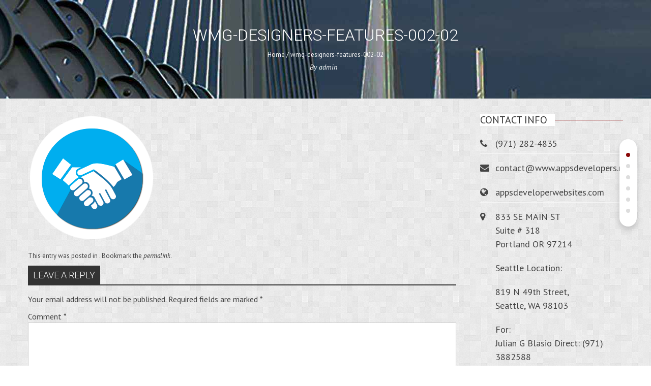

--- FILE ---
content_type: text/html; charset=UTF-8
request_url: https://www.appsdevelopers.net/wmg-designers-features-002-02/
body_size: 12189
content:
<!DOCTYPE html>
<html lang="en">
    <head>
        <meta charset="UTF-8">
        <meta name="viewport" content="width=device-width, initial-scale=1, user-scalable=no">
        <title>wmg-designers-features-002-02 | Apps Developers Websites</title>
        <link rel="profile" href="http://gmpg.org/xfn/11">
        <link rel="pingback" href="https://www.appsdevelopers.net/xmlrpc.php">

        <meta name='robots' content='max-image-preview:large' />
	<style>img:is([sizes="auto" i], [sizes^="auto," i]) { contain-intrinsic-size: 3000px 1500px }</style>
	<link rel='dns-prefetch' href='//fonts.googleapis.com' />
<link rel="alternate" type="application/rss+xml" title="Apps Developers Websites &raquo; Feed" href="https://www.appsdevelopers.net/feed/" />
<link rel="alternate" type="application/rss+xml" title="Apps Developers Websites &raquo; Comments Feed" href="https://www.appsdevelopers.net/comments/feed/" />
<link rel="alternate" type="application/rss+xml" title="Apps Developers Websites &raquo; wmg-designers-features-002-02 Comments Feed" href="https://www.appsdevelopers.net/feed/?attachment_id=1292" />
<script type="text/javascript">
/* <![CDATA[ */
window._wpemojiSettings = {"baseUrl":"https:\/\/s.w.org\/images\/core\/emoji\/16.0.1\/72x72\/","ext":".png","svgUrl":"https:\/\/s.w.org\/images\/core\/emoji\/16.0.1\/svg\/","svgExt":".svg","source":{"concatemoji":"https:\/\/www.appsdevelopers.net\/wp-includes\/js\/wp-emoji-release.min.js?ver=6.8.3"}};
/*! This file is auto-generated */
!function(s,n){var o,i,e;function c(e){try{var t={supportTests:e,timestamp:(new Date).valueOf()};sessionStorage.setItem(o,JSON.stringify(t))}catch(e){}}function p(e,t,n){e.clearRect(0,0,e.canvas.width,e.canvas.height),e.fillText(t,0,0);var t=new Uint32Array(e.getImageData(0,0,e.canvas.width,e.canvas.height).data),a=(e.clearRect(0,0,e.canvas.width,e.canvas.height),e.fillText(n,0,0),new Uint32Array(e.getImageData(0,0,e.canvas.width,e.canvas.height).data));return t.every(function(e,t){return e===a[t]})}function u(e,t){e.clearRect(0,0,e.canvas.width,e.canvas.height),e.fillText(t,0,0);for(var n=e.getImageData(16,16,1,1),a=0;a<n.data.length;a++)if(0!==n.data[a])return!1;return!0}function f(e,t,n,a){switch(t){case"flag":return n(e,"\ud83c\udff3\ufe0f\u200d\u26a7\ufe0f","\ud83c\udff3\ufe0f\u200b\u26a7\ufe0f")?!1:!n(e,"\ud83c\udde8\ud83c\uddf6","\ud83c\udde8\u200b\ud83c\uddf6")&&!n(e,"\ud83c\udff4\udb40\udc67\udb40\udc62\udb40\udc65\udb40\udc6e\udb40\udc67\udb40\udc7f","\ud83c\udff4\u200b\udb40\udc67\u200b\udb40\udc62\u200b\udb40\udc65\u200b\udb40\udc6e\u200b\udb40\udc67\u200b\udb40\udc7f");case"emoji":return!a(e,"\ud83e\udedf")}return!1}function g(e,t,n,a){var r="undefined"!=typeof WorkerGlobalScope&&self instanceof WorkerGlobalScope?new OffscreenCanvas(300,150):s.createElement("canvas"),o=r.getContext("2d",{willReadFrequently:!0}),i=(o.textBaseline="top",o.font="600 32px Arial",{});return e.forEach(function(e){i[e]=t(o,e,n,a)}),i}function t(e){var t=s.createElement("script");t.src=e,t.defer=!0,s.head.appendChild(t)}"undefined"!=typeof Promise&&(o="wpEmojiSettingsSupports",i=["flag","emoji"],n.supports={everything:!0,everythingExceptFlag:!0},e=new Promise(function(e){s.addEventListener("DOMContentLoaded",e,{once:!0})}),new Promise(function(t){var n=function(){try{var e=JSON.parse(sessionStorage.getItem(o));if("object"==typeof e&&"number"==typeof e.timestamp&&(new Date).valueOf()<e.timestamp+604800&&"object"==typeof e.supportTests)return e.supportTests}catch(e){}return null}();if(!n){if("undefined"!=typeof Worker&&"undefined"!=typeof OffscreenCanvas&&"undefined"!=typeof URL&&URL.createObjectURL&&"undefined"!=typeof Blob)try{var e="postMessage("+g.toString()+"("+[JSON.stringify(i),f.toString(),p.toString(),u.toString()].join(",")+"));",a=new Blob([e],{type:"text/javascript"}),r=new Worker(URL.createObjectURL(a),{name:"wpTestEmojiSupports"});return void(r.onmessage=function(e){c(n=e.data),r.terminate(),t(n)})}catch(e){}c(n=g(i,f,p,u))}t(n)}).then(function(e){for(var t in e)n.supports[t]=e[t],n.supports.everything=n.supports.everything&&n.supports[t],"flag"!==t&&(n.supports.everythingExceptFlag=n.supports.everythingExceptFlag&&n.supports[t]);n.supports.everythingExceptFlag=n.supports.everythingExceptFlag&&!n.supports.flag,n.DOMReady=!1,n.readyCallback=function(){n.DOMReady=!0}}).then(function(){return e}).then(function(){var e;n.supports.everything||(n.readyCallback(),(e=n.source||{}).concatemoji?t(e.concatemoji):e.wpemoji&&e.twemoji&&(t(e.twemoji),t(e.wpemoji)))}))}((window,document),window._wpemojiSettings);
/* ]]> */
</script>
<style id='wp-emoji-styles-inline-css' type='text/css'>

	img.wp-smiley, img.emoji {
		display: inline !important;
		border: none !important;
		box-shadow: none !important;
		height: 1em !important;
		width: 1em !important;
		margin: 0 0.07em !important;
		vertical-align: -0.1em !important;
		background: none !important;
		padding: 0 !important;
	}
</style>
<link rel='stylesheet' id='wp-block-library-css' href='https://www.appsdevelopers.net/wp-includes/css/dist/block-library/style.min.css?ver=6.8.3' type='text/css' media='all' />
<style id='classic-theme-styles-inline-css' type='text/css'>
/*! This file is auto-generated */
.wp-block-button__link{color:#fff;background-color:#32373c;border-radius:9999px;box-shadow:none;text-decoration:none;padding:calc(.667em + 2px) calc(1.333em + 2px);font-size:1.125em}.wp-block-file__button{background:#32373c;color:#fff;text-decoration:none}
</style>
<style id='global-styles-inline-css' type='text/css'>
:root{--wp--preset--aspect-ratio--square: 1;--wp--preset--aspect-ratio--4-3: 4/3;--wp--preset--aspect-ratio--3-4: 3/4;--wp--preset--aspect-ratio--3-2: 3/2;--wp--preset--aspect-ratio--2-3: 2/3;--wp--preset--aspect-ratio--16-9: 16/9;--wp--preset--aspect-ratio--9-16: 9/16;--wp--preset--color--black: #000000;--wp--preset--color--cyan-bluish-gray: #abb8c3;--wp--preset--color--white: #ffffff;--wp--preset--color--pale-pink: #f78da7;--wp--preset--color--vivid-red: #cf2e2e;--wp--preset--color--luminous-vivid-orange: #ff6900;--wp--preset--color--luminous-vivid-amber: #fcb900;--wp--preset--color--light-green-cyan: #7bdcb5;--wp--preset--color--vivid-green-cyan: #00d084;--wp--preset--color--pale-cyan-blue: #8ed1fc;--wp--preset--color--vivid-cyan-blue: #0693e3;--wp--preset--color--vivid-purple: #9b51e0;--wp--preset--gradient--vivid-cyan-blue-to-vivid-purple: linear-gradient(135deg,rgba(6,147,227,1) 0%,rgb(155,81,224) 100%);--wp--preset--gradient--light-green-cyan-to-vivid-green-cyan: linear-gradient(135deg,rgb(122,220,180) 0%,rgb(0,208,130) 100%);--wp--preset--gradient--luminous-vivid-amber-to-luminous-vivid-orange: linear-gradient(135deg,rgba(252,185,0,1) 0%,rgba(255,105,0,1) 100%);--wp--preset--gradient--luminous-vivid-orange-to-vivid-red: linear-gradient(135deg,rgba(255,105,0,1) 0%,rgb(207,46,46) 100%);--wp--preset--gradient--very-light-gray-to-cyan-bluish-gray: linear-gradient(135deg,rgb(238,238,238) 0%,rgb(169,184,195) 100%);--wp--preset--gradient--cool-to-warm-spectrum: linear-gradient(135deg,rgb(74,234,220) 0%,rgb(151,120,209) 20%,rgb(207,42,186) 40%,rgb(238,44,130) 60%,rgb(251,105,98) 80%,rgb(254,248,76) 100%);--wp--preset--gradient--blush-light-purple: linear-gradient(135deg,rgb(255,206,236) 0%,rgb(152,150,240) 100%);--wp--preset--gradient--blush-bordeaux: linear-gradient(135deg,rgb(254,205,165) 0%,rgb(254,45,45) 50%,rgb(107,0,62) 100%);--wp--preset--gradient--luminous-dusk: linear-gradient(135deg,rgb(255,203,112) 0%,rgb(199,81,192) 50%,rgb(65,88,208) 100%);--wp--preset--gradient--pale-ocean: linear-gradient(135deg,rgb(255,245,203) 0%,rgb(182,227,212) 50%,rgb(51,167,181) 100%);--wp--preset--gradient--electric-grass: linear-gradient(135deg,rgb(202,248,128) 0%,rgb(113,206,126) 100%);--wp--preset--gradient--midnight: linear-gradient(135deg,rgb(2,3,129) 0%,rgb(40,116,252) 100%);--wp--preset--font-size--small: 13px;--wp--preset--font-size--medium: 20px;--wp--preset--font-size--large: 36px;--wp--preset--font-size--x-large: 42px;--wp--preset--spacing--20: 0.44rem;--wp--preset--spacing--30: 0.67rem;--wp--preset--spacing--40: 1rem;--wp--preset--spacing--50: 1.5rem;--wp--preset--spacing--60: 2.25rem;--wp--preset--spacing--70: 3.38rem;--wp--preset--spacing--80: 5.06rem;--wp--preset--shadow--natural: 6px 6px 9px rgba(0, 0, 0, 0.2);--wp--preset--shadow--deep: 12px 12px 50px rgba(0, 0, 0, 0.4);--wp--preset--shadow--sharp: 6px 6px 0px rgba(0, 0, 0, 0.2);--wp--preset--shadow--outlined: 6px 6px 0px -3px rgba(255, 255, 255, 1), 6px 6px rgba(0, 0, 0, 1);--wp--preset--shadow--crisp: 6px 6px 0px rgba(0, 0, 0, 1);}:where(.is-layout-flex){gap: 0.5em;}:where(.is-layout-grid){gap: 0.5em;}body .is-layout-flex{display: flex;}.is-layout-flex{flex-wrap: wrap;align-items: center;}.is-layout-flex > :is(*, div){margin: 0;}body .is-layout-grid{display: grid;}.is-layout-grid > :is(*, div){margin: 0;}:where(.wp-block-columns.is-layout-flex){gap: 2em;}:where(.wp-block-columns.is-layout-grid){gap: 2em;}:where(.wp-block-post-template.is-layout-flex){gap: 1.25em;}:where(.wp-block-post-template.is-layout-grid){gap: 1.25em;}.has-black-color{color: var(--wp--preset--color--black) !important;}.has-cyan-bluish-gray-color{color: var(--wp--preset--color--cyan-bluish-gray) !important;}.has-white-color{color: var(--wp--preset--color--white) !important;}.has-pale-pink-color{color: var(--wp--preset--color--pale-pink) !important;}.has-vivid-red-color{color: var(--wp--preset--color--vivid-red) !important;}.has-luminous-vivid-orange-color{color: var(--wp--preset--color--luminous-vivid-orange) !important;}.has-luminous-vivid-amber-color{color: var(--wp--preset--color--luminous-vivid-amber) !important;}.has-light-green-cyan-color{color: var(--wp--preset--color--light-green-cyan) !important;}.has-vivid-green-cyan-color{color: var(--wp--preset--color--vivid-green-cyan) !important;}.has-pale-cyan-blue-color{color: var(--wp--preset--color--pale-cyan-blue) !important;}.has-vivid-cyan-blue-color{color: var(--wp--preset--color--vivid-cyan-blue) !important;}.has-vivid-purple-color{color: var(--wp--preset--color--vivid-purple) !important;}.has-black-background-color{background-color: var(--wp--preset--color--black) !important;}.has-cyan-bluish-gray-background-color{background-color: var(--wp--preset--color--cyan-bluish-gray) !important;}.has-white-background-color{background-color: var(--wp--preset--color--white) !important;}.has-pale-pink-background-color{background-color: var(--wp--preset--color--pale-pink) !important;}.has-vivid-red-background-color{background-color: var(--wp--preset--color--vivid-red) !important;}.has-luminous-vivid-orange-background-color{background-color: var(--wp--preset--color--luminous-vivid-orange) !important;}.has-luminous-vivid-amber-background-color{background-color: var(--wp--preset--color--luminous-vivid-amber) !important;}.has-light-green-cyan-background-color{background-color: var(--wp--preset--color--light-green-cyan) !important;}.has-vivid-green-cyan-background-color{background-color: var(--wp--preset--color--vivid-green-cyan) !important;}.has-pale-cyan-blue-background-color{background-color: var(--wp--preset--color--pale-cyan-blue) !important;}.has-vivid-cyan-blue-background-color{background-color: var(--wp--preset--color--vivid-cyan-blue) !important;}.has-vivid-purple-background-color{background-color: var(--wp--preset--color--vivid-purple) !important;}.has-black-border-color{border-color: var(--wp--preset--color--black) !important;}.has-cyan-bluish-gray-border-color{border-color: var(--wp--preset--color--cyan-bluish-gray) !important;}.has-white-border-color{border-color: var(--wp--preset--color--white) !important;}.has-pale-pink-border-color{border-color: var(--wp--preset--color--pale-pink) !important;}.has-vivid-red-border-color{border-color: var(--wp--preset--color--vivid-red) !important;}.has-luminous-vivid-orange-border-color{border-color: var(--wp--preset--color--luminous-vivid-orange) !important;}.has-luminous-vivid-amber-border-color{border-color: var(--wp--preset--color--luminous-vivid-amber) !important;}.has-light-green-cyan-border-color{border-color: var(--wp--preset--color--light-green-cyan) !important;}.has-vivid-green-cyan-border-color{border-color: var(--wp--preset--color--vivid-green-cyan) !important;}.has-pale-cyan-blue-border-color{border-color: var(--wp--preset--color--pale-cyan-blue) !important;}.has-vivid-cyan-blue-border-color{border-color: var(--wp--preset--color--vivid-cyan-blue) !important;}.has-vivid-purple-border-color{border-color: var(--wp--preset--color--vivid-purple) !important;}.has-vivid-cyan-blue-to-vivid-purple-gradient-background{background: var(--wp--preset--gradient--vivid-cyan-blue-to-vivid-purple) !important;}.has-light-green-cyan-to-vivid-green-cyan-gradient-background{background: var(--wp--preset--gradient--light-green-cyan-to-vivid-green-cyan) !important;}.has-luminous-vivid-amber-to-luminous-vivid-orange-gradient-background{background: var(--wp--preset--gradient--luminous-vivid-amber-to-luminous-vivid-orange) !important;}.has-luminous-vivid-orange-to-vivid-red-gradient-background{background: var(--wp--preset--gradient--luminous-vivid-orange-to-vivid-red) !important;}.has-very-light-gray-to-cyan-bluish-gray-gradient-background{background: var(--wp--preset--gradient--very-light-gray-to-cyan-bluish-gray) !important;}.has-cool-to-warm-spectrum-gradient-background{background: var(--wp--preset--gradient--cool-to-warm-spectrum) !important;}.has-blush-light-purple-gradient-background{background: var(--wp--preset--gradient--blush-light-purple) !important;}.has-blush-bordeaux-gradient-background{background: var(--wp--preset--gradient--blush-bordeaux) !important;}.has-luminous-dusk-gradient-background{background: var(--wp--preset--gradient--luminous-dusk) !important;}.has-pale-ocean-gradient-background{background: var(--wp--preset--gradient--pale-ocean) !important;}.has-electric-grass-gradient-background{background: var(--wp--preset--gradient--electric-grass) !important;}.has-midnight-gradient-background{background: var(--wp--preset--gradient--midnight) !important;}.has-small-font-size{font-size: var(--wp--preset--font-size--small) !important;}.has-medium-font-size{font-size: var(--wp--preset--font-size--medium) !important;}.has-large-font-size{font-size: var(--wp--preset--font-size--large) !important;}.has-x-large-font-size{font-size: var(--wp--preset--font-size--x-large) !important;}
:where(.wp-block-post-template.is-layout-flex){gap: 1.25em;}:where(.wp-block-post-template.is-layout-grid){gap: 1.25em;}
:where(.wp-block-columns.is-layout-flex){gap: 2em;}:where(.wp-block-columns.is-layout-grid){gap: 2em;}
:root :where(.wp-block-pullquote){font-size: 1.5em;line-height: 1.6;}
</style>
<link rel='stylesheet' id='contact-form-7-css' href='https://www.appsdevelopers.net/wp-content/plugins/contact-form-7/includes/css/styles.css?ver=6.1.4' type='text/css' media='all' />
<link rel='stylesheet' id='google-fonts-css' href='//fonts.googleapis.com/css?family=PT+Sans%3A400%7COxygen%3A400&#038;ver=6.8.3' type='text/css' media='all' />
<link rel='stylesheet' id='accesspress_parallax-combined-style-css' href='https://www.appsdevelopers.net/wp-content/themes/accesspress_parallax_pro/css/ap-combined-style.css?ver=6.8.3' type='text/css' media='all' />
<link rel='stylesheet' id='accesspress_parallax-style-css' href='https://www.appsdevelopers.net/wp-content/themes/accesspress_parallax_pro/style.css?ver=6.8.3' type='text/css' media='all' />
<link rel='stylesheet' id='accesspress_parallax-responsive-css' href='https://www.appsdevelopers.net/wp-content/themes/accesspress_parallax_pro/css/responsive.css?ver=6.8.3' type='text/css' media='all' />
<script type="text/javascript" src="https://www.appsdevelopers.net/wp-includes/js/tinymce/tinymce.min.js?ver=49110-20250317" id="wp-tinymce-root-js"></script>
<script type="text/javascript" src="https://www.appsdevelopers.net/wp-includes/js/tinymce/plugins/compat3x/plugin.min.js?ver=49110-20250317" id="wp-tinymce-js"></script>
<script type="text/javascript" src="https://www.appsdevelopers.net/wp-includes/js/jquery/jquery.min.js?ver=3.7.1" id="jquery-core-js"></script>
<script type="text/javascript" src="https://www.appsdevelopers.net/wp-includes/js/jquery/jquery-migrate.min.js?ver=3.4.1" id="jquery-migrate-js"></script>
<link type='image/png' rel='icon' href='http://appsdevelopers.net/wp-content/uploads/2017/06/favicon.png'/>

    <script>
    jQuery(document).ready(function($){

        
                $("#site-navigation").mmenu({});
            $(".menu-toggle").click(function() {
            $("#site-navigation").trigger("open.mm");
            });
                        $("#site-navigation a").not('.mm-subopen, .mm-subclose').click(function() {
                $("#site-navigation").trigger("close.mm");
                });
                            $("#site-navigation").prepend('<div id="collapse-nav"><svg class="svg" version="1.1" xmlns="http://www.w3.org/2000/svg" viewBox="0 0 15.642 15.642" xmlns:xlink="http://www.w3.org/1999/xlink" enable-background="new 0 0 15.642 15.642"><path fill-rule="evenodd" d="M8.882,7.821l6.541-6.541c0.293-0.293,0.293-0.768,0-1.061  c-0.293-0.293-0.768-0.293-1.061,0L7.821,6.76L1.28,0.22c-0.293-0.293-0.768-0.293-1.061,0c-0.293,0.293-0.293,0.768,0,1.061  l6.541,6.541L0.22,14.362c-0.293,0.293-0.293,0.768,0,1.061c0.147,0.146,0.338,0.22,0.53,0.22s0.384-0.073,0.53-0.22l6.541-6.541  l6.541,6.541c0.147,0.146,0.338,0.22,0.53,0.22c0.192,0,0.384-0.073,0.53-0.22c0.293-0.293,0.293-0.768,0-1.061L8.882,7.821z"/></svg></div>');
             $(document).on('click','#collapse-nav', function() {
                $("#site-navigation").trigger("close.mm");
             });
     
    
        $(window).on('load',function(){
        if($(window).width() > 768){ 
        $('#section-397').animateBg();
$('#section-416').parallax('50%',0.4, true);
$('#section-746').parallax('50%',0.4, true);
$('#section-953').parallax('50%',0.4, true);
 
        }         
    });
        });

        
        </script>

    <!-- <div id="fb-root"></div>
    <script>
    (function(d, s, id) {
      var js, fjs = d.getElementsByTagName(s)[0];
      if (d.getElementById(id)) return;
      js = d.createElement(s); js.id = id;
      js.src = "//connect.facebook.net/en_US/sdk.js#xfbml=1&version=v2.5";
      fjs.parentNode.insertBefore(js, fjs);
    }(document, 'script', 'facebook-jssdk'));
    </script> -->
<link rel="https://api.w.org/" href="https://www.appsdevelopers.net/wp-json/" /><link rel="alternate" title="JSON" type="application/json" href="https://www.appsdevelopers.net/wp-json/wp/v2/media/1292" /><link rel="EditURI" type="application/rsd+xml" title="RSD" href="https://www.appsdevelopers.net/xmlrpc.php?rsd" />
<meta name="generator" content="WordPress 6.8.3" />
<link rel='shortlink' href='https://www.appsdevelopers.net/?p=1292' />
<link rel="alternate" title="oEmbed (JSON)" type="application/json+oembed" href="https://www.appsdevelopers.net/wp-json/oembed/1.0/embed?url=https%3A%2F%2Fwww.appsdevelopers.net%2Fwmg-designers-features-002-02%2F" />
<link rel="alternate" title="oEmbed (XML)" type="text/xml+oembed" href="https://www.appsdevelopers.net/wp-json/oembed/1.0/embed?url=https%3A%2F%2Fwww.appsdevelopers.net%2Fwmg-designers-features-002-02%2F&#038;format=xml" />
<style>#section-397{ background:url(http://appsdevelopers.net/wp-content/uploads/2017/05/wmg-designers-mobile-006.png) repeat scroll top left #ffffff; background-size:auto; color:#4c4c4c}
#section-397 .overlay { background:url(https://www.appsdevelopers.net/wp-content/themes/accesspress_parallax_pro/images/overlays/white-light-bg.png);}
#section-397.parallax-section h2{ color:#333333}
#section-397 .testimonial-listing .bx-wrapper .bx-controls-direction a{border-color:#4c4c4c;color:#4c4c4c}
#section-397.service_template .section-wrap::after{ background-color:#ffffff}
#section-416{ background:url(http://appsdevelopers.net/wp-content/uploads/2017/05/wmg-designers-mobile-007-01.png) no-repeat scroll bottom center #1f2e40; background-size:auto; color:#f1f1f1}
#section-416.parallax-section h2{ color:#f1f1f1}
#section-416 .testimonial-listing .bx-wrapper .bx-controls-direction a{border-color:#f1f1f1;color:#f1f1f1}
#section-416.service_template .section-wrap::after{ background-color:#1f2e40}
#section-746{ background:url(http://www.appsdevelopers.net/wp-content/uploads/2021/06/dd423201-e454-428f-8a58-bce7723caeed.jpeg) no-repeat fixed top right #000000; background-size:cover; color:#f1f1f1}
#section-746 .overlay { background:url(https://www.appsdevelopers.net/wp-content/themes/accesspress_parallax_pro/images/overlays/black-light-bg.png);}
#section-746.parallax-section h2{ color:#f1f1f1}
#section-746 .testimonial-listing .bx-wrapper .bx-controls-direction a{border-color:#f1f1f1;color:#f1f1f1}
#section-746.service_template .section-wrap::after{ background-color:#000000}
#section-1415{ background:url() no-repeat scroll center center #d26312; background-size:cover; color:#333333}
#section-1415.parallax-section h2{ color:#f1f1f1}
#section-1415 .testimonial-listing .bx-wrapper .bx-controls-direction a{border-color:#333333;color:#333333}
#section-1415.service_template .section-wrap::after{ background-color:#d26312}
#section-1344{ background:url() no-repeat scroll top left #a5242d; background-size:auto; color:#f1f1f1}
#section-1344.parallax-section h2{ color:#f1f1f1}
#section-1344 .testimonial-listing .bx-wrapper .bx-controls-direction a{border-color:#f1f1f1;color:#f1f1f1}
#section-1344.service_template .section-wrap::after{ background-color:#a5242d}
#section-1532{ background:url(http://appsdevelopers.net/wp-content/uploads/2018/02/preview-your-app-2-1024x402.jpg) no-repeat scroll center center #30b79b; background-size:auto; color:#f0f0f0}
#section-1532.parallax-section h2{ color:#f0f0f0}
#section-1532 .testimonial-listing .bx-wrapper .bx-controls-direction a{border-color:#f0f0f0;color:#f0f0f0}
#section-1532.service_template .section-wrap::after{ background-color:#30b79b}
#section-892{ background:url() no-repeat scroll top left #3f5873; background-size:auto; color:#ffffff}
#section-892.parallax-section h2{ color:#ffffff}
#section-892 .testimonial-listing .bx-wrapper .bx-controls-direction a{border-color:#ffffff;color:#ffffff}
#section-892.service_template .section-wrap::after{ background-color:#3f5873}
#section-2219{ background:url(https://appsdevelopers.net/wp-content/uploads/2018/09/testimonials-bg.jpg) no-repeat scroll center center #FFFFFF; background-size:cover; color:#333333}
#section-2219 .overlay { background:url(https://www.appsdevelopers.net/wp-content/themes/accesspress_parallax_pro/images/overlays/white-dark-bg.png);}
#section-2219.parallax-section h2{ color:#333333}
#section-2219 .testimonial-listing .bx-wrapper .bx-controls-direction a{border-color:#333333;color:#333333}
#section-2219.service_template .section-wrap::after{ background-color:#FFFFFF}
#section-953{ background:url(http://appsdevelopers.net/wp-content/uploads/2017/05/wmg-designers-mobile-013.jpg) no-repeat scroll bottom center #ffffff; background-size:contain; color:#f1f1f1}
#section-953.parallax-section h2{ color:#f1f1f1}
#section-953 .testimonial-listing .bx-wrapper .bx-controls-direction a{border-color:#f1f1f1;color:#f1f1f1}
#section-953.service_template .section-wrap::after{ background-color:#ffffff}
#section-1613{ background:url(http://appsdevelopers.net/wp-content/uploads/2017/06/wmg-designers-mobile-010.jpg) no-repeat scroll center left #000000; background-size:contain; color:#000000}
#section-1613.parallax-section h2{ color:#000000}
#section-1613 .testimonial-listing .bx-wrapper .bx-controls-direction a{border-color:#000000;color:#000000}
#section-1613.service_template .section-wrap::after{ background-color:#000000}
#section-477{ background:url(http://appsdevelopers.net/wp-content/uploads/2017/06/wmg-designers-mobile-020.jpg) no-repeat scroll center center #ffffff; background-size:cover; color:#666666}
#section-477 .overlay { background:url(https://www.appsdevelopers.net/wp-content/themes/accesspress_parallax_pro/images/overlays/black-light-bg.png);}
#section-477.parallax-section h2{ color:#f1f1f1}
#section-477 .testimonial-listing .bx-wrapper .bx-controls-direction a{border-color:#666666;color:#666666}
#section-477.service_template .section-wrap::after{ background-color:#ffffff}
#section-135{ background:url() no-repeat scroll center right ; background-size:cover; color:#000000}
#section-135.parallax-section h2{ color:#f1f1f1}
#section-135 .testimonial-listing .bx-wrapper .bx-controls-direction a{border-color:#000000;color:#000000}
#section-135.service_template .section-wrap::after{ background-color:}
#top-header{ background:#3f5873;font-size:10px;font-family:PT Sans;font-weight:400;color:#ffffff;line-height:18px}
#top-header a{color:#ffffff}
#top-header a:hover{color:#000000}
#main-header{ background:#000000}
#main-header{background:rgba(0,0,0,1)}
#main-header.no-opacity, #main-header.pos-bottom{ background:#000000}
.main-navigation{margin-top:0px;margin-right:0px;margin-bottom:0px;margin-left:0px;}.main-navigation ul li a{font-size:14px;font-family:PT Sans;font-weight:400;color:#333333;text-transform:uppercase}
.main-navigation > ul > li a:hover, .main-navigation > ul > li.current a, .main-navigation .current_page_item > a, .main-navigation .current-menu-item > a{color:#3f5873}
.main-navigation .sf-arrows .sf-with-ul:after{border-color:#333333 transparent transparent}
.main-navigation .sf-arrows ul .sf-with-ul:after{border-left-color:#333333 !important}
#site-logo{margin-top:0px;margin-right:80px;margin-bottom:0px;margin-left:0px;}.top-menu ul.menu ul{background:#3f5873;}
.top-menu .sf-arrows .sf-with-ul:after{border-color:#ffffff transparent transparent}
.top-menu .sf-arrows ul .sf-with-ul:after{border-left-color:#ffffff !important}
.social-icons a, .social-icons a span{background:#000000}
.social-icons a:hover{background:#000000}
.social-icons.appear-left a span:after{border-right-color:#000000}
.social-icons.appear-right a span:after{border-left-color:#000000}
.social-icons.appear-top a span:after{border-bottom-color:#000000}
.social-icons.appear-bottom a span:after{border-top-color:#000000}
body, button, input, select, textarea{ font-size:18px;font-family:PT Sans;font-weight:400;color:#444444}
h1{ font-size:32px;font-family:Roboto;font-weight:300;color:#333333;text-transform:uppercase}
h2{ font-size:28px;font-family:'Roboto';font-weight:300;color:#333333;text-transform:uppercase}
h3{ font-size:24px;font-family:'Roboto';font-weight:300;color:#333333;text-transform:uppercase}
h4{ font-size:21px;font-family:'Roboto';font-weight:300;color:#333333;text-transform:none}
h5{ font-size:18px;font-family:'PT Sans';font-weight:400;color:#333333;text-transform:uppercase}
h6{ font-size:16px;font-family:'PT Sans';font-weight:400;color:#333333;text-transform:uppercase}
#secondary-left .widget-title,#secondary-right .widget-title, #secondary .widget-title{ font-size:20px;font-family:'PT Sans';font-weight:400;color:#333333;text-transform:uppercase}
.top-footer .widget-title{ font-size:10px;font-family:'Arial';font-weight:400;color:#000000;text-transform:uppercase}
.top-footer .widget-title:after{border-color:#000000}
.top-footer{background:#db4b3f;color:#222222}
.top-footer h4{color:}
.top-footer a{color:#222222}
.bottom-footer{background:#222222;color:#f1f1f1}
.bottom-footer a, .footer-social-icons a{color:#f1f1f1}
.footer-social-icons a{border-color:#f1f1f1}
.footer-social-icons a:hover{background:#f1f1f1}
.single #header-wrap .entry-title, .single #header-wrap .title-breadcrumb-wrap a, .single #header-wrap .title-breadcrumb-wrap{color:#ffffff}
.page #header-wrap .entry-title, .page #header-wrap .title-breadcrumb-wrap a, .page #header-wrap .title-breadcrumb-wrap{color:#ffffff}
.archive #header-wrap .entry-title, .archive #header-wrap .title-breadcrumb-wrap a, .archive #header-wrap .title-breadcrumb-wrap{color:#ffffff}
.error404 #header-wrap .entry-title, .error404 #header-wrap .title-breadcrumb-wrap a, .error404 #header-wrap .title-breadcrumb-wrap{color:#ffffff}
#page-overlay{background-image:url(https://www.appsdevelopers.net/wp-content/themes/accesspress_parallax_pro/images/preloader/loader9.gif)}
body{ background-image:url(https://www.appsdevelopers.net/wp-content/themes/accesspress_parallax_pro/inc/options-framework/images/patterns/pattern18.png)}
#ap-map-canvas{height:720px !important}
#main-header{box-shadow: 0px 4px 10px rgba(0,0,0,0.3);}
.menu-toggle{display:block;}
#main-slider .overlay{background-image:url(https://www.appsdevelopers.net/wp-content/themes/accesspress_parallax_pro/images/overlays/overlay4.png);}.main-navigation ul ul li.current_page_item > a, 
.main-navigation ul ul li.current-menu-item > a, 
.main-navigation ul ul li > a:hover,
.ap-icon-text.style3 .ap-icon-text-icon i, 
.ap-icon-text.style4 .ap-icon-text-icon i,
.bttn:after,
#go-top,
.blog-list .blog-excerpt span,
.ap-bttn:before,
.ap-bttn:after,
.ap-bttn,
.member-social-group a:hover,
.ap-progress-bar .ap-progress-bar-percentage,
.googlemap-contact-wrap li .fa,
.post-listing .posted-on,
.horizontal .ap_tab_group .tab-title.active, 
.horizontal .ap_tab_group .tab-title.hover,
.vertical .ap_tab_group .tab-title.active, 
.vertical .ap_tab_group .tab-title.hover,
#portfolio-grid.style4 h4,
.mm-menu,
.menu-toggle span,
.menu-toggle span:after,
.menu-toggle span:before,
.ap_toggle .ap_toggle_title,
.bttn:hover,
.bttn:active,
.portfolio-listing .button-group li.is-checked,
.bx-wrapper .bx-pager.bx-default-pager a:hover, 
.bx-wrapper .bx-pager.bx-default-pager a.active,
.error-404,
button,
input[type="button"]:hover,
input[type="reset"]:hover,
input[type="submit"]:hover,
.bttn.ap-default-bttn.ap-bg-bttn,
.bttn.ap-default-bttn.ap-outline-bttn:hover,
.ap_tagline_box.ap-bg-box,
.ap-dropcaps.ap-square,
#collapse-nav,
.woocommerce ul.products li.product .onsale, 
.woocommerce span.onsale,
.woocommerce ul.products li.product .button, 
.woocommerce nav.woocommerce-pagination ul li span,
.woocommerce #respond input#submit.alt, 
.woocommerce a.button.alt, 
.woocommerce button.button.alt, 
.woocommerce input.button.alt,
.woocommerce #respond input#submit:hover, 
.woocommerce a.button:hover, 
.woocommerce button.button:hover, 
.woocommerce input.button:hover,
 .woocommerce #respond input#submit.alt.disabled, 
.woocommerce #respond input#submit.alt.disabled:hover, 
.woocommerce #respond input#submit.alt:disabled, 
.woocommerce #respond input#submit.alt:disabled:hover, 
.woocommerce #respond input#submit.alt:disabled[disabled], 
.woocommerce #respond input#submit.alt:disabled[disabled]:hover, 
.woocommerce a.button.alt.disabled, 
.woocommerce a.button.alt.disabled:hover, 
.woocommerce a.button.alt:disabled, 
.woocommerce a.button.alt:disabled:hover, 
.woocommerce a.button.alt:disabled[disabled], 
.woocommerce a.button.alt:disabled[disabled]:hover, 
.woocommerce button.button.alt.disabled, 
.woocommerce button.button.alt.disabled:hover, 
.woocommerce button.button.alt:disabled, 
.woocommerce button.button.alt:disabled:hover, 
.woocommerce button.button.alt:disabled[disabled], 
.woocommerce button.button.alt:disabled[disabled]:hover, 
.woocommerce input.button.alt.disabled, 
.woocommerce input.button.alt.disabled:hover, 
.woocommerce input.button.alt:disabled, 
.woocommerce input.button.alt:disabled:hover, 
.woocommerce input.button.alt:disabled[disabled], 
.woocommerce input.button.alt:disabled[disabled]:hover,
.woocommerce .widget_price_filter .ui-slider .ui-slider-handle, 
.woocommerce .widget_price_filter .ui-slider .ui-slider-range,
.woocommerce input.button,
nav.woocommerce-MyAccount-navigation ul li a,
.floating-bar ul li.current a, .floating-bar ul li:hover a,
.floating-bar ul li .ap-tooltip, .floating-bar ul li .ap-tooltip:before, .floating-bar ul li .ap-tooltip:after,
.layout2.featured_table .ap-price-box, .layout2 .ap-pricing-readmore a.bttn,
.blog_template_new .new-blog-listing .single-blog-wrapper .blog-content-wrapper .blog-date-wrap span.post-month,
.blog_template_new .new-blog-listing .single-blog-wrapper .blog-content-wrapper span.read-more a,
.googlemap_template_new .ap-contact-wrap .ap-ctn-form input[type="submit"],
.ap-pricing-table.layout3.featured_table .ap-price-box .ap-wrap, .ap-pricing-table.layout3.featured_table,
.testimonial_template_new .testimonial-listing ul li.testimonial-content h3,
.testimonial_template_new .testimonial-stage .owl-controls .owl-dots .owl-dot.active, .testimonial_template_new .testimonial-stage .owl-controls .owl-dots .owl-dot:hover{
background-color:#8a0707;
}

a,
.bttn,
.member-social-group a,
.ap-toggle-title .pointer span i,
.ap_toggle .ap_toggle_title:after,
.sidebar .widget-social-icons li a,
.team-tab .bx-wrapper .bx-controls-direction a,
#portfolio-grid.style2 .portfolio-link:hover,
.style1 .fancybox-gallery:hover,
.footer-social-icons a:hover,
.sidebar .menu li a:hover,
input[type="button"],
input[type="reset"],
input[type="submit"],
.sidebar ul li a:hover,
.sidebar ul li.current-menu-item > a,
.woocommerce .woocommerce-info:before,
.bttn.ap-default-bttn.ap-outline-bttn,
.layout2 .ap-pricing-readmore a.bttn:hover,
.blog_template_new .new-blog-listing .single-blog-wrapper .blog-content-wrapper span.read-more a:hover,
.woocommerce .star-rating:before, .woocommerce .star-rating span:before,
.woocommerce .star-rating:before, .woocommerce .star-rating span:before,
.mm-menu .mm-list > li:hover > a,
.mm-menu .mm-list > li:hover > a.mm-subopen:before,
.mm-menu .left-social-icons.mm-panel a:hover{
color:#8a0707;
}

.team_template_new .team-tab #team-arrow {
   fill: #8a0707;
}

.bttn,
.team-image:hover, .team-image.active,
.blog-list .blog-excerpt,
.ap-toggle-title,
.ap-toggle-title .pointer,
.ap_toggle,
.main-navigation ul ul li.current_page_item > a, 
.main-navigation ul ul li.current-menu-item > a, 
.main-navigation ul ul li > a:hover,
.menu-toggle,
.sidebar .widget-title:after,
button,
input[type="button"],
input[type="reset"],
input[type="submit"],
.bttn.ap-default-bttn.ap-outline-bttn,
.ap_tagline_box.ap-top-border-box,
.ap_tagline_box.ap-left-border-box,
.ap_tagline_box.ap-all-border-box,
input[type="text"]:focus, 
input[type="email"]:focus, 
input[type="url"]:focus, 
input[type="password"]:focus, 
input[type="search"]:focus, 
input[type="number"]:focus, 
input[type="tel"]:focus, 
input[type="range"]:focus, 
input[type="date"]:focus, 
input[type="month"]:focus, 
input[type="week"]:focus, 
input[type="time"]:focus, 
input[type="datetime"]:focus, 
input[type="datetime-local"]:focus, 
input[type="color"]:focus, 
textarea:focus,
.woocommerce ul.products li.product h3,
.woocommerce .woocommerce-info,
.portfolio_masonry_template .portfolio-listing ul li.is-checked, 
.portfolio_masonry_template .portfolio-listing ul li:hover,
.blog_template_new .new-blog-listing .single-blog-wrapper .blog-content-wrapper span.read-more a,
.googlemap_template_new .ap-contact-wrap .ap-ctn-form input[type="submit"],
.action_template .call-to-action a.ap-outline-bttn:hover,
.ap-pricing-table.layout3.featured_table .ap-price-box{
border-color:#8a0707;
}

.mm-menu .mm-list > li:after,
.mm-menu .mm-list > li > a.mm-subopen:before,
.main-navigation > ul > li{
border-color:#7c0606;
}

.bttn.ap-default-bttn.ap-bg-bttn:hover,
.woocommerce ul.products li.product .button:hover,
.woocommerce #respond input#submit.alt:hover, 
.woocommerce a.button.alt:hover, 
.woocommerce button.button.alt:hover, 
.woocommerce input.button.alt:hover,
.woocommerce button.button:disabled[disabled]:hover, .woocommerce input.button.disabled:hover, 
.woocommerce input.button:disabled:hover, .woocommerce input.button:disabled[disabled]:hover,
nav.woocommerce-MyAccount-navigation ul li:hover a,
nav.woocommerce-MyAccount-navigation ul li.is-active a,
.ap-pricing-table.layout3.featured_table a.bttn:before,
.ap-pricing-table.layout3.featured_table a.bttn:hover{
background:#7c0606;
}
.ap-pricing-table.layout3.featured_table a.bttn,
.ap-pricing-table.layout3.featured_table a.bttn:hover:before {
    background:#6e0606;
}
.ap-icon-text.style3 .ap-icon-text-icon i:after, 
.ap-icon-text.style4 .ap-icon-text-icon i:after{
box-shadow: 0 0 0 1px #8a0707;
}

#portfolio-grid.style3 .portfolio-overlay,
#portfolio-grid.style2 .portfolio-inner,
#portfolio-grid.style1 .portfolio-overlay,
.style1.ap-team .ap-member-image:after,
.portfolio_masonry_template .mid-content div.portfolio-list .portfolio-inner a.portfolio-link:hover, 
.portfolio_masonry_template .mid-content div.portfolio-list .portfolio-inner a.fancybox-gallery:hover{
background:rgba(138,7,7,0.8)    
}
.ap-progress-bar{
background:rgba(138,7,7,0.3)    
}
.post-listing .posted-on:before{
border-color:transparent transparent #7c0606 #7c0606;
}

@media screen and (max-width:768px){
    .main-navigation ul ul{
        background:#8a0707; 
    }
    .main-navigation ul ul a,
    .main-navigation ul ul li > a:hover{
        border-color:#7c0606;
    }
    
        #accesspress-breadcrumb{display:none;};
    }

@media screen and (max-width:1000px){
    .main-navigation > ul{
        background-color:#8a0707;
    }
}
</style><link href='https://fonts.googleapis.com/css?family=PT+Sans:100,200,300,400,500,600,700,800,900,100italic,300italic,italic,500italic,600italic,700italic,800italic,900italic&subset=latin,cyrillic-ext,greek-ext,greek,vietnamese,latin-ext,cyrillic,khmer,devanagari,arabic,hebrew,telugu' rel='stylesheet' type='text/css'><link href='https://fonts.googleapis.com/css?family=PT+Sans:100,200,300,400,500,600,700,800,900,100italic,300italic,italic,500italic,600italic,700italic,800italic,900italic&subset=latin,cyrillic-ext,greek-ext,greek,vietnamese,latin-ext,cyrillic,khmer,devanagari,arabic,hebrew,telugu' rel='stylesheet' type='text/css'><link href='https://fonts.googleapis.com/css?family=PT+Sans:100,200,300,400,500,600,700,800,900,100italic,300italic,italic,500italic,600italic,700italic,800italic,900italic&subset=latin,cyrillic-ext,greek-ext,greek,vietnamese,latin-ext,cyrillic,khmer,devanagari,arabic,hebrew,telugu' rel='stylesheet' type='text/css'><link href='https://fonts.googleapis.com/css?family=Roboto:100,200,300,400,500,600,700,800,900,100italic,300italic,italic,500italic,600italic,700italic,800italic,900italic&subset=latin,cyrillic-ext,greek-ext,greek,vietnamese,latin-ext,cyrillic,khmer,devanagari,arabic,hebrew,telugu' rel='stylesheet' type='text/css'><link href='https://fonts.googleapis.com/css?family=Roboto:100,200,300,400,500,600,700,800,900,100italic,300italic,italic,500italic,600italic,700italic,800italic,900italic&subset=latin,cyrillic-ext,greek-ext,greek,vietnamese,latin-ext,cyrillic,khmer,devanagari,arabic,hebrew,telugu' rel='stylesheet' type='text/css'><link href='https://fonts.googleapis.com/css?family=Roboto:100,200,300,400,500,600,700,800,900,100italic,300italic,italic,500italic,600italic,700italic,800italic,900italic&subset=latin,cyrillic-ext,greek-ext,greek,vietnamese,latin-ext,cyrillic,khmer,devanagari,arabic,hebrew,telugu' rel='stylesheet' type='text/css'><link href='https://fonts.googleapis.com/css?family=Roboto:100,200,300,400,500,600,700,800,900,100italic,300italic,italic,500italic,600italic,700italic,800italic,900italic&subset=latin,cyrillic-ext,greek-ext,greek,vietnamese,latin-ext,cyrillic,khmer,devanagari,arabic,hebrew,telugu' rel='stylesheet' type='text/css'><link href='https://fonts.googleapis.com/css?family=PT+Sans:100,200,300,400,500,600,700,800,900,100italic,300italic,italic,500italic,600italic,700italic,800italic,900italic&subset=latin,cyrillic-ext,greek-ext,greek,vietnamese,latin-ext,cyrillic,khmer,devanagari,arabic,hebrew,telugu' rel='stylesheet' type='text/css'><link href='https://fonts.googleapis.com/css?family=PT+Sans:100,200,300,400,500,600,700,800,900,100italic,300italic,italic,500italic,600italic,700italic,800italic,900italic&subset=latin,cyrillic-ext,greek-ext,greek,vietnamese,latin-ext,cyrillic,khmer,devanagari,arabic,hebrew,telugu' rel='stylesheet' type='text/css'><link href='https://fonts.googleapis.com/css?family=PT+Sans:100,200,300,400,500,600,700,800,900,100italic,300italic,italic,500italic,600italic,700italic,800italic,900italic&subset=latin,cyrillic-ext,greek-ext,greek,vietnamese,latin-ext,cyrillic,khmer,devanagari,arabic,hebrew,telugu' rel='stylesheet' type='text/css'><meta name="generator" content="Powered by Slider Revolution 6.7.34 - responsive, Mobile-Friendly Slider Plugin for WordPress with comfortable drag and drop interface." />
<script>function setREVStartSize(e){
			//window.requestAnimationFrame(function() {
				window.RSIW = window.RSIW===undefined ? window.innerWidth : window.RSIW;
				window.RSIH = window.RSIH===undefined ? window.innerHeight : window.RSIH;
				try {
					var pw = document.getElementById(e.c).parentNode.offsetWidth,
						newh;
					pw = pw===0 || isNaN(pw) || (e.l=="fullwidth" || e.layout=="fullwidth") ? window.RSIW : pw;
					e.tabw = e.tabw===undefined ? 0 : parseInt(e.tabw);
					e.thumbw = e.thumbw===undefined ? 0 : parseInt(e.thumbw);
					e.tabh = e.tabh===undefined ? 0 : parseInt(e.tabh);
					e.thumbh = e.thumbh===undefined ? 0 : parseInt(e.thumbh);
					e.tabhide = e.tabhide===undefined ? 0 : parseInt(e.tabhide);
					e.thumbhide = e.thumbhide===undefined ? 0 : parseInt(e.thumbhide);
					e.mh = e.mh===undefined || e.mh=="" || e.mh==="auto" ? 0 : parseInt(e.mh,0);
					if(e.layout==="fullscreen" || e.l==="fullscreen")
						newh = Math.max(e.mh,window.RSIH);
					else{
						e.gw = Array.isArray(e.gw) ? e.gw : [e.gw];
						for (var i in e.rl) if (e.gw[i]===undefined || e.gw[i]===0) e.gw[i] = e.gw[i-1];
						e.gh = e.el===undefined || e.el==="" || (Array.isArray(e.el) && e.el.length==0)? e.gh : e.el;
						e.gh = Array.isArray(e.gh) ? e.gh : [e.gh];
						for (var i in e.rl) if (e.gh[i]===undefined || e.gh[i]===0) e.gh[i] = e.gh[i-1];
											
						var nl = new Array(e.rl.length),
							ix = 0,
							sl;
						e.tabw = e.tabhide>=pw ? 0 : e.tabw;
						e.thumbw = e.thumbhide>=pw ? 0 : e.thumbw;
						e.tabh = e.tabhide>=pw ? 0 : e.tabh;
						e.thumbh = e.thumbhide>=pw ? 0 : e.thumbh;
						for (var i in e.rl) nl[i] = e.rl[i]<window.RSIW ? 0 : e.rl[i];
						sl = nl[0];
						for (var i in nl) if (sl>nl[i] && nl[i]>0) { sl = nl[i]; ix=i;}
						var m = pw>(e.gw[ix]+e.tabw+e.thumbw) ? 1 : (pw-(e.tabw+e.thumbw)) / (e.gw[ix]);
						newh =  (e.gh[ix] * m) + (e.tabh + e.thumbh);
					}
					var el = document.getElementById(e.c);
					if (el!==null && el) el.style.height = newh+"px";
					el = document.getElementById(e.c+"_wrapper");
					if (el!==null && el) {
						el.style.height = newh+"px";
						el.style.display = "block";
					}
				} catch(e){
					console.log("Failure at Presize of Slider:" + e)
				}
			//});
		  };</script>
		<style type="text/css" id="wp-custom-css">
			/*
.parallax {
height:300px;
 background:url(big-image.jpg) no-repeat 50% 50% fixed;
 background-size:cover;
}
You can add your own CSS here.

Click the help icon above to learn more.
*/
		</style>
		    </head>

    <body class="attachment wp-singular attachment-template-default single single-attachment postid-1292 attachmentid-1292 attachment-png wp-theme-accesspress_parallax_pro side-navigator-active parallax-on wide columns-3">
                    <div id="page-overlay" style="background-image:url('https://www.appsdevelopers.net/wp-content/themes/accesspress_parallax_pro/images/preloader/loader9.gif')"></div>
        
                <div id="page" class="hfeed site ">

            
            
            <header id="masthead" class="clearfix logo-side  ">
                
                <div id="main-header">
                                        <div class="mid-content clearfix slide-left-menu">
                        <div class="menu-toggle"><span>Menu</span></div>
                        <div id="site-logo">
                                                            <a href="https://www.appsdevelopers.net/" rel="home">
                                    <img src="http://appsdevelopers.net/wp-content/uploads/2017/05/apps-developers-2016-banner.png" alt="Apps Developers Websites">
                                </a>
                                                    </div>

                        <nav id="site-navigation" class="">
                                                                <a href="https://www.appsdevelopers.net/" rel="home">
                                        <img src="http://appsdevelopers.net/wp-content/uploads/2017/05/apps-developers-2016-banner.png" alt="Apps Developers Websites">
                                    </a>
                                
                                                            <ul class="nav parallax-nav side-nav-active">
                                    
                                                                            <li class="current"><a href="https://www.appsdevelopers.net/#main-slider-wrap">Home</a></li>
                                                                                        <li><a href="https://www.appsdevelopers.net/#section-1532">Preview your App</a></li>
                                                                                            <li><a href="https://www.appsdevelopers.net/#section-892">Client Panel</a></li>
                                                                                            <li><a href="https://www.appsdevelopers.net/#section-953">Pricing</a></li>
                                                                                            <li><a href="https://www.appsdevelopers.net/#section-1613">Contact Us</a></li>
                                                                                            <li><a href="https://www.appsdevelopers.net/#section-477">Latest from the Blog</a></li>
                                                                            </ul>
                                
                                                                                            <div class="left-social-icons">
                                                        <a href="https://www.facebook.com/portlandappsdelopers/?modal=composer&notif_id=1552932380867595&notif_t=aymt_upsell_tip" class="facebook" data-title="Facebook" target="_blank"><i class="fa fa-facebook"></i><span></span></a>
        
                    <a href="https://twitter.com/appsdevelopersw" class="twitter" data-title="Twitter" target="_blank"><i class="fa fa-twitter"></i><span></span></a>
        
        
                    <a href="https://www.youtube.com/user/accesspressthemes" class="youtube" data-title="Youtube" target="_blank"><i class="fa fa-youtube"></i><span></span></a>
        
                    <a href="http://www.pinterest.com/accesspresswp/" class="pinterest" data-title="Pinterest" target="_blank"><i class="fa fa-pinterest"></i><span></span></a>
        
                    <a href="https://www.linkedin.com/company/access-keys-pvt.-ltd" class="linkedin" data-title="Linkedin" target="_blank"><i class="fa fa-linkedin"></i><span></span></a>
        
                    <a href="https://www.flickr.com/photos/accesspressthemes/" class="flickr" data-title="Flickr" target="_blank"><i class="fa fa-flickr"></i><span></span></a>
        
        
        
        
        
        
        
        
        
        
        
        
        
        
                                            </div>
                                                    </nav><!-- #site-navigation -->                        
                    </div>
                </div>

                                                    <div class="floating-bar">
                        <ul class="side-navigator">
                                                                <li class="current">
                                        <a href="https://www.appsdevelopers.net/#main-slider-wrap"></a>
                                        <div class="ap-tooltip">Home</div>
                                    </li>
                                                                    <li>
                                            <a href="https://www.appsdevelopers.net/#section-1532"><span></span></a>
                                            <div class="ap-tooltip">Preview your App</div>
                                        </li>
                                                                    <li>
                                            <a href="https://www.appsdevelopers.net/#section-892"><span></span></a>
                                            <div class="ap-tooltip">Client Panel</div>
                                        </li>
                                                                    <li>
                                            <a href="https://www.appsdevelopers.net/#section-953"><span></span></a>
                                            <div class="ap-tooltip">Pricing</div>
                                        </li>
                                                                    <li>
                                            <a href="https://www.appsdevelopers.net/#section-1613"><span></span></a>
                                            <div class="ap-tooltip">Contact Us</div>
                                        </li>
                                                                    <li>
                                            <a href="https://www.appsdevelopers.net/#section-477"><span></span></a>
                                            <div class="ap-tooltip">Latest from the Blog</div>
                                        </li>
                                                    </ul><!-- .side-navigator -->
                    </div>    
                        <script type="text/javascript">
                            jQuery(document).ready(function($) {
                                var headerHeight = $('#main-header').outerHeight();
                                $('.parallax-on.home .side-navigator').onePageNav({
                                    currentClass: 'current',
                                    changeHash: false,
                                    scrollSpeed: 4800,
                                    scrollOffset: headerHeight,
                                    scrollThreshold: 0.5,
                                    easing: 'easeOutQuad'
                                });
                            });
                        </script>
                            </header><!-- #masthead -->

            
            <div id="content" class="site-content ">    <div id="main-wrap">
        <div id="header-wrap" style="background-image:url(http://appsdevelopers.net/wp-content/uploads/2017/11/wmg-designers-mobile-033-1.jpg);background-color:#1f2e40">
            <header class="entry-header">
                <div class="entry-header-inner">
                    <div class="title-breadcrumb-wrap">
                        <h1 class="entry-title">wmg-designers-features-002-02</h1>                        <div id="accesspress-breadcrumb"><a href="https://www.appsdevelopers.net">Home</a> /  <span class="current">wmg-designers-features-002-02</span></div>                        <span class="byline"> By <span class="author vcard"><a class="url fn n" href="https://www.appsdevelopers.net/author/admin/">admin</a></span>&nbsp;&nbsp;</span>                    </div>
                </div>
            </header><!-- .entry-header -->
        </div>


        <div class="mid-content clearfix">
            <main id="main" class="site-main">
                <div id="primary" class="content-area">

                    <article id="post-1292">
    
    <div class="entry-content">
        <p class="attachment"><a href='https://www.appsdevelopers.net/wp-content/uploads/2014/09/wmg-designers-features-002-02.png'><img fetchpriority="high" decoding="async" width="250" height="250" src="https://www.appsdevelopers.net/wp-content/uploads/2014/09/wmg-designers-features-002-02.png" class="attachment-medium size-medium" alt="" srcset="https://www.appsdevelopers.net/wp-content/uploads/2014/09/wmg-designers-features-002-02.png 250w, https://www.appsdevelopers.net/wp-content/uploads/2014/09/wmg-designers-features-002-02-150x150.png 150w" sizes="(max-width: 250px) 100vw, 250px" /></a></p>
        
                    <div class="addthis_sharing_toolbox"></div>
            </div><!-- .entry-content -->

            <footer class="entry-footer">
            This entry was posted in . Bookmark the <a href="https://www.appsdevelopers.net/wmg-designers-features-002-02/" rel="bookmark">permalink</a>.        </footer><!-- .entry-footer -->
                </article><!-- #post-## -->
                    
                    
<div id="comments" class="comments-area">

    
    
    
    	<div id="respond" class="comment-respond">
		<h3 id="reply-title" class="comment-reply-title">Leave a Reply</h3><form action="https://www.appsdevelopers.net/wp-comments-post.php" method="post" id="commentform" class="comment-form"><p class="comment-notes"><span id="email-notes">Your email address will not be published.</span> <span class="required-field-message">Required fields are marked <span class="required">*</span></span></p><p class="comment-form-comment"><label for="comment">Comment <span class="required">*</span></label> <textarea id="comment" name="comment" cols="45" rows="8" maxlength="65525" required></textarea></p><p class="comment-form-author"><label for="author">Name</label> <input id="author" name="author" type="text" value="" size="30" maxlength="245" autocomplete="name" /></p>
<p class="comment-form-email"><label for="email">Email</label> <input id="email" name="email" type="email" value="" size="30" maxlength="100" aria-describedby="email-notes" autocomplete="email" /></p>
<p class="comment-form-url"><label for="url">Website</label> <input id="url" name="url" type="url" value="" size="30" maxlength="200" autocomplete="url" /></p>
<p class="comment-form-cookies-consent"><input id="wp-comment-cookies-consent" name="wp-comment-cookies-consent" type="checkbox" value="yes" /> <label for="wp-comment-cookies-consent">Save my name, email, and website in this browser for the next time I comment.</label></p>
<p class="form-submit"><input name="submit" type="submit" id="submit" class="submit" value="Post Comment" /> <input type='hidden' name='comment_post_ID' value='1292' id='comment_post_ID' />
<input type='hidden' name='comment_parent' id='comment_parent' value='0' />
</p><p style="display: none;"><input type="hidden" id="akismet_comment_nonce" name="akismet_comment_nonce" value="3312e4a8aa" /></p><p style="display: none !important;" class="akismet-fields-container" data-prefix="ak_"><label>&#916;<textarea name="ak_hp_textarea" cols="45" rows="8" maxlength="100"></textarea></label><input type="hidden" id="ak_js_1" name="ak_js" value="113"/><script>document.getElementById( "ak_js_1" ).setAttribute( "value", ( new Date() ).getTime() );</script></p></form>	</div><!-- #respond -->
	<p class="akismet_comment_form_privacy_notice">This site uses Akismet to reduce spam. <a href="https://akismet.com/privacy/" target="_blank" rel="nofollow noopener">Learn how your comment data is processed.</a></p>
</div><!-- #comments -->
                </div><!-- #primary -->

                
<div id="secondary-right" class="sidebar">
    <aside id="accesspress_contact_info-2" class="widget widget_accesspress_contact_info">        <div class="ap-contact-info">
            <h4 class="widget-title"><span>Contact Info</span></h4>
            <ul class="ap-contact-info-wrapper">
                                    <li><i class="fa fa-phone"></i>(971) 282-4835</li>
                
                                    <li><i class="fa fa-envelope"></i>contact@www.appsdevelopers.net</li>
                
                                    <li><i class="fa fa-globe"></i>appsdeveloperwebsites.com</li>
                
                                    <li><i class="fa fa-map-marker"></i><p>833 SE MAIN ST<br />
Suite # 318<br />
Portland OR 97214</p>
<p>Seattle Location:</p>
<p>819 N 49th Street,<br />
Seattle, WA 98103</p>
<p>For:<br />
Julian G Blasio Direct: (971) 3882588<br />
Paco Blasio. Direct. (503) 420-9096<br />
Fernando Sandoval. Direct. (206) 779-0463</p>
</li>
                
                                    <li><i class="fa fa-clock-o"></i><p>8:00 am to 6:00 pm Monday through Friday<br />
Saturday & Sundays (Closed)</p>
</li>
                                </ul>
        </div>
        </aside></div><!-- #secondary -->            </main>
        </div>
    </div>
</div><!-- #content -->
<div class="ap-popup-wrap" style="display: none;">
    <div class="ap-video-popup"></div>
</div>

<footer id="colophon" class="site-footer">
    
    <div class="bottom-footer ">
                <div class="mid-content clearfix">
            <div  class="copy-right">
                @2019 APPS DEVELOPERS  
            </div><!-- .copy-right -->
            <div class="site-info">
                <a href="https://adwmarketing.com/">ADW MARKETING LLC</a>  
            </div><!-- .site-info -->
        </div>

                    <div class="footer-social-icons">
                                <a href="https://www.facebook.com/portlandappsdelopers/?modal=composer&notif_id=1552932380867595&notif_t=aymt_upsell_tip" class="facebook" data-title="Facebook" target="_blank"><i class="fa fa-facebook"></i><span></span></a>
        
                    <a href="https://twitter.com/appsdevelopersw" class="twitter" data-title="Twitter" target="_blank"><i class="fa fa-twitter"></i><span></span></a>
        
        
                    <a href="https://www.youtube.com/user/accesspressthemes" class="youtube" data-title="Youtube" target="_blank"><i class="fa fa-youtube"></i><span></span></a>
        
                    <a href="http://www.pinterest.com/accesspresswp/" class="pinterest" data-title="Pinterest" target="_blank"><i class="fa fa-pinterest"></i><span></span></a>
        
                    <a href="https://www.linkedin.com/company/access-keys-pvt.-ltd" class="linkedin" data-title="Linkedin" target="_blank"><i class="fa fa-linkedin"></i><span></span></a>
        
                    <a href="https://www.flickr.com/photos/accesspressthemes/" class="flickr" data-title="Flickr" target="_blank"><i class="fa fa-flickr"></i><span></span></a>
        
        
        
        
        
        
        
        
        
        
        
        
        
        
                        </div>
            </div><!-- .bottom-footer -->
</footer><!-- #colophon -->
</div><!-- #page -->
    <div id="go-top"><a href="#page"><i class="fa fa-angle-up"></i></a></div>

		<script>
			window.RS_MODULES = window.RS_MODULES || {};
			window.RS_MODULES.modules = window.RS_MODULES.modules || {};
			window.RS_MODULES.waiting = window.RS_MODULES.waiting || [];
			window.RS_MODULES.defered = true;
			window.RS_MODULES.moduleWaiting = window.RS_MODULES.moduleWaiting || {};
			window.RS_MODULES.type = 'compiled';
		</script>
		<script type="speculationrules">
{"prefetch":[{"source":"document","where":{"and":[{"href_matches":"\/*"},{"not":{"href_matches":["\/wp-*.php","\/wp-admin\/*","\/wp-content\/uploads\/*","\/wp-content\/*","\/wp-content\/plugins\/*","\/wp-content\/themes\/accesspress_parallax_pro\/*","\/*\\?(.+)"]}},{"not":{"selector_matches":"a[rel~=\"nofollow\"]"}},{"not":{"selector_matches":".no-prefetch, .no-prefetch a"}}]},"eagerness":"conservative"}]}
</script>
<script type="text/javascript" src="//s7.addthis.com/js/300/addthis_widget.js#pubid=ra-536530f652c04fc6"></script><link rel='stylesheet' id='rs-plugin-settings-css' href='//www.appsdevelopers.net/wp-content/plugins/revslider/sr6/assets/css/rs6.css?ver=6.7.34' type='text/css' media='all' />
<style id='rs-plugin-settings-inline-css' type='text/css'>
#rs-demo-id {}
</style>
<script type="text/javascript" src="https://www.appsdevelopers.net/wp-includes/js/dist/hooks.min.js?ver=4d63a3d491d11ffd8ac6" id="wp-hooks-js"></script>
<script type="text/javascript" src="https://www.appsdevelopers.net/wp-includes/js/dist/i18n.min.js?ver=5e580eb46a90c2b997e6" id="wp-i18n-js"></script>
<script type="text/javascript" id="wp-i18n-js-after">
/* <![CDATA[ */
wp.i18n.setLocaleData( { 'text direction\u0004ltr': [ 'ltr' ] } );
/* ]]> */
</script>
<script type="text/javascript" src="https://www.appsdevelopers.net/wp-content/plugins/contact-form-7/includes/swv/js/index.js?ver=6.1.4" id="swv-js"></script>
<script type="text/javascript" id="contact-form-7-js-before">
/* <![CDATA[ */
var wpcf7 = {
    "api": {
        "root": "https:\/\/www.appsdevelopers.net\/wp-json\/",
        "namespace": "contact-form-7\/v1"
    },
    "cached": 1
};
/* ]]> */
</script>
<script type="text/javascript" src="https://www.appsdevelopers.net/wp-content/plugins/contact-form-7/includes/js/index.js?ver=6.1.4" id="contact-form-7-js"></script>
<script type="text/javascript" src="//www.appsdevelopers.net/wp-content/plugins/revslider/sr6/assets/js/rbtools.min.js?ver=6.7.29" defer async id="tp-tools-js"></script>
<script type="text/javascript" src="//www.appsdevelopers.net/wp-content/plugins/revslider/sr6/assets/js/rs6.min.js?ver=6.7.34" defer async id="revmin-js"></script>
<script type="text/javascript" src="https://www.appsdevelopers.net/wp-content/themes/accesspress_parallax_pro/js/plugins.js?ver=1" id="accesspress_parallax-plugins-js"></script>
<script type="text/javascript" id="accesspress_parallax-custom-js-extra">
/* <![CDATA[ */
var parallax_pro_ajax_script = {"ajaxurl":"https:\/\/www.appsdevelopers.net\/wp-admin\/admin-ajax.php"};
/* ]]> */
</script>
<script type="text/javascript" src="https://www.appsdevelopers.net/wp-content/themes/accesspress_parallax_pro/js/custom.js?ver=1.0" id="accesspress_parallax-custom-js"></script>
<script defer type="text/javascript" src="https://www.appsdevelopers.net/wp-content/plugins/akismet/_inc/akismet-frontend.js?ver=1763000651" id="akismet-frontend-js"></script>
</body>
</html>